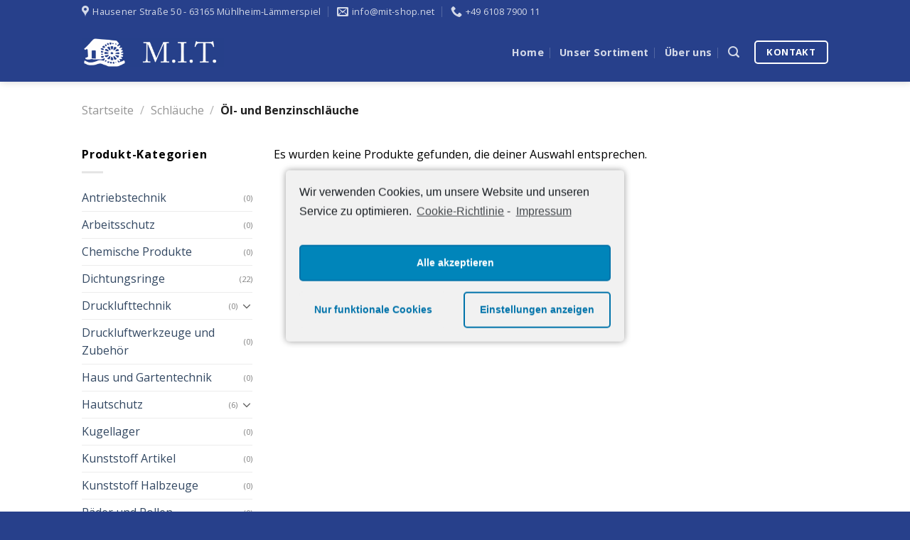

--- FILE ---
content_type: text/html; charset=utf-8
request_url: https://www.google.com/recaptcha/api2/anchor?ar=1&k=6Lepg8cUAAAAAPk3mcE1Ci7JFgjRA_6UlwapfdQf&co=aHR0cHM6Ly9taXQtc2hvcC5uZXQ6NDQz&hl=en&v=naPR4A6FAh-yZLuCX253WaZq&size=normal&anchor-ms=20000&execute-ms=15000&cb=ew4o1kzg2ke
body_size: 45629
content:
<!DOCTYPE HTML><html dir="ltr" lang="en"><head><meta http-equiv="Content-Type" content="text/html; charset=UTF-8">
<meta http-equiv="X-UA-Compatible" content="IE=edge">
<title>reCAPTCHA</title>
<style type="text/css">
/* cyrillic-ext */
@font-face {
  font-family: 'Roboto';
  font-style: normal;
  font-weight: 400;
  src: url(//fonts.gstatic.com/s/roboto/v18/KFOmCnqEu92Fr1Mu72xKKTU1Kvnz.woff2) format('woff2');
  unicode-range: U+0460-052F, U+1C80-1C8A, U+20B4, U+2DE0-2DFF, U+A640-A69F, U+FE2E-FE2F;
}
/* cyrillic */
@font-face {
  font-family: 'Roboto';
  font-style: normal;
  font-weight: 400;
  src: url(//fonts.gstatic.com/s/roboto/v18/KFOmCnqEu92Fr1Mu5mxKKTU1Kvnz.woff2) format('woff2');
  unicode-range: U+0301, U+0400-045F, U+0490-0491, U+04B0-04B1, U+2116;
}
/* greek-ext */
@font-face {
  font-family: 'Roboto';
  font-style: normal;
  font-weight: 400;
  src: url(//fonts.gstatic.com/s/roboto/v18/KFOmCnqEu92Fr1Mu7mxKKTU1Kvnz.woff2) format('woff2');
  unicode-range: U+1F00-1FFF;
}
/* greek */
@font-face {
  font-family: 'Roboto';
  font-style: normal;
  font-weight: 400;
  src: url(//fonts.gstatic.com/s/roboto/v18/KFOmCnqEu92Fr1Mu4WxKKTU1Kvnz.woff2) format('woff2');
  unicode-range: U+0370-0377, U+037A-037F, U+0384-038A, U+038C, U+038E-03A1, U+03A3-03FF;
}
/* vietnamese */
@font-face {
  font-family: 'Roboto';
  font-style: normal;
  font-weight: 400;
  src: url(//fonts.gstatic.com/s/roboto/v18/KFOmCnqEu92Fr1Mu7WxKKTU1Kvnz.woff2) format('woff2');
  unicode-range: U+0102-0103, U+0110-0111, U+0128-0129, U+0168-0169, U+01A0-01A1, U+01AF-01B0, U+0300-0301, U+0303-0304, U+0308-0309, U+0323, U+0329, U+1EA0-1EF9, U+20AB;
}
/* latin-ext */
@font-face {
  font-family: 'Roboto';
  font-style: normal;
  font-weight: 400;
  src: url(//fonts.gstatic.com/s/roboto/v18/KFOmCnqEu92Fr1Mu7GxKKTU1Kvnz.woff2) format('woff2');
  unicode-range: U+0100-02BA, U+02BD-02C5, U+02C7-02CC, U+02CE-02D7, U+02DD-02FF, U+0304, U+0308, U+0329, U+1D00-1DBF, U+1E00-1E9F, U+1EF2-1EFF, U+2020, U+20A0-20AB, U+20AD-20C0, U+2113, U+2C60-2C7F, U+A720-A7FF;
}
/* latin */
@font-face {
  font-family: 'Roboto';
  font-style: normal;
  font-weight: 400;
  src: url(//fonts.gstatic.com/s/roboto/v18/KFOmCnqEu92Fr1Mu4mxKKTU1Kg.woff2) format('woff2');
  unicode-range: U+0000-00FF, U+0131, U+0152-0153, U+02BB-02BC, U+02C6, U+02DA, U+02DC, U+0304, U+0308, U+0329, U+2000-206F, U+20AC, U+2122, U+2191, U+2193, U+2212, U+2215, U+FEFF, U+FFFD;
}
/* cyrillic-ext */
@font-face {
  font-family: 'Roboto';
  font-style: normal;
  font-weight: 500;
  src: url(//fonts.gstatic.com/s/roboto/v18/KFOlCnqEu92Fr1MmEU9fCRc4AMP6lbBP.woff2) format('woff2');
  unicode-range: U+0460-052F, U+1C80-1C8A, U+20B4, U+2DE0-2DFF, U+A640-A69F, U+FE2E-FE2F;
}
/* cyrillic */
@font-face {
  font-family: 'Roboto';
  font-style: normal;
  font-weight: 500;
  src: url(//fonts.gstatic.com/s/roboto/v18/KFOlCnqEu92Fr1MmEU9fABc4AMP6lbBP.woff2) format('woff2');
  unicode-range: U+0301, U+0400-045F, U+0490-0491, U+04B0-04B1, U+2116;
}
/* greek-ext */
@font-face {
  font-family: 'Roboto';
  font-style: normal;
  font-weight: 500;
  src: url(//fonts.gstatic.com/s/roboto/v18/KFOlCnqEu92Fr1MmEU9fCBc4AMP6lbBP.woff2) format('woff2');
  unicode-range: U+1F00-1FFF;
}
/* greek */
@font-face {
  font-family: 'Roboto';
  font-style: normal;
  font-weight: 500;
  src: url(//fonts.gstatic.com/s/roboto/v18/KFOlCnqEu92Fr1MmEU9fBxc4AMP6lbBP.woff2) format('woff2');
  unicode-range: U+0370-0377, U+037A-037F, U+0384-038A, U+038C, U+038E-03A1, U+03A3-03FF;
}
/* vietnamese */
@font-face {
  font-family: 'Roboto';
  font-style: normal;
  font-weight: 500;
  src: url(//fonts.gstatic.com/s/roboto/v18/KFOlCnqEu92Fr1MmEU9fCxc4AMP6lbBP.woff2) format('woff2');
  unicode-range: U+0102-0103, U+0110-0111, U+0128-0129, U+0168-0169, U+01A0-01A1, U+01AF-01B0, U+0300-0301, U+0303-0304, U+0308-0309, U+0323, U+0329, U+1EA0-1EF9, U+20AB;
}
/* latin-ext */
@font-face {
  font-family: 'Roboto';
  font-style: normal;
  font-weight: 500;
  src: url(//fonts.gstatic.com/s/roboto/v18/KFOlCnqEu92Fr1MmEU9fChc4AMP6lbBP.woff2) format('woff2');
  unicode-range: U+0100-02BA, U+02BD-02C5, U+02C7-02CC, U+02CE-02D7, U+02DD-02FF, U+0304, U+0308, U+0329, U+1D00-1DBF, U+1E00-1E9F, U+1EF2-1EFF, U+2020, U+20A0-20AB, U+20AD-20C0, U+2113, U+2C60-2C7F, U+A720-A7FF;
}
/* latin */
@font-face {
  font-family: 'Roboto';
  font-style: normal;
  font-weight: 500;
  src: url(//fonts.gstatic.com/s/roboto/v18/KFOlCnqEu92Fr1MmEU9fBBc4AMP6lQ.woff2) format('woff2');
  unicode-range: U+0000-00FF, U+0131, U+0152-0153, U+02BB-02BC, U+02C6, U+02DA, U+02DC, U+0304, U+0308, U+0329, U+2000-206F, U+20AC, U+2122, U+2191, U+2193, U+2212, U+2215, U+FEFF, U+FFFD;
}
/* cyrillic-ext */
@font-face {
  font-family: 'Roboto';
  font-style: normal;
  font-weight: 900;
  src: url(//fonts.gstatic.com/s/roboto/v18/KFOlCnqEu92Fr1MmYUtfCRc4AMP6lbBP.woff2) format('woff2');
  unicode-range: U+0460-052F, U+1C80-1C8A, U+20B4, U+2DE0-2DFF, U+A640-A69F, U+FE2E-FE2F;
}
/* cyrillic */
@font-face {
  font-family: 'Roboto';
  font-style: normal;
  font-weight: 900;
  src: url(//fonts.gstatic.com/s/roboto/v18/KFOlCnqEu92Fr1MmYUtfABc4AMP6lbBP.woff2) format('woff2');
  unicode-range: U+0301, U+0400-045F, U+0490-0491, U+04B0-04B1, U+2116;
}
/* greek-ext */
@font-face {
  font-family: 'Roboto';
  font-style: normal;
  font-weight: 900;
  src: url(//fonts.gstatic.com/s/roboto/v18/KFOlCnqEu92Fr1MmYUtfCBc4AMP6lbBP.woff2) format('woff2');
  unicode-range: U+1F00-1FFF;
}
/* greek */
@font-face {
  font-family: 'Roboto';
  font-style: normal;
  font-weight: 900;
  src: url(//fonts.gstatic.com/s/roboto/v18/KFOlCnqEu92Fr1MmYUtfBxc4AMP6lbBP.woff2) format('woff2');
  unicode-range: U+0370-0377, U+037A-037F, U+0384-038A, U+038C, U+038E-03A1, U+03A3-03FF;
}
/* vietnamese */
@font-face {
  font-family: 'Roboto';
  font-style: normal;
  font-weight: 900;
  src: url(//fonts.gstatic.com/s/roboto/v18/KFOlCnqEu92Fr1MmYUtfCxc4AMP6lbBP.woff2) format('woff2');
  unicode-range: U+0102-0103, U+0110-0111, U+0128-0129, U+0168-0169, U+01A0-01A1, U+01AF-01B0, U+0300-0301, U+0303-0304, U+0308-0309, U+0323, U+0329, U+1EA0-1EF9, U+20AB;
}
/* latin-ext */
@font-face {
  font-family: 'Roboto';
  font-style: normal;
  font-weight: 900;
  src: url(//fonts.gstatic.com/s/roboto/v18/KFOlCnqEu92Fr1MmYUtfChc4AMP6lbBP.woff2) format('woff2');
  unicode-range: U+0100-02BA, U+02BD-02C5, U+02C7-02CC, U+02CE-02D7, U+02DD-02FF, U+0304, U+0308, U+0329, U+1D00-1DBF, U+1E00-1E9F, U+1EF2-1EFF, U+2020, U+20A0-20AB, U+20AD-20C0, U+2113, U+2C60-2C7F, U+A720-A7FF;
}
/* latin */
@font-face {
  font-family: 'Roboto';
  font-style: normal;
  font-weight: 900;
  src: url(//fonts.gstatic.com/s/roboto/v18/KFOlCnqEu92Fr1MmYUtfBBc4AMP6lQ.woff2) format('woff2');
  unicode-range: U+0000-00FF, U+0131, U+0152-0153, U+02BB-02BC, U+02C6, U+02DA, U+02DC, U+0304, U+0308, U+0329, U+2000-206F, U+20AC, U+2122, U+2191, U+2193, U+2212, U+2215, U+FEFF, U+FFFD;
}

</style>
<link rel="stylesheet" type="text/css" href="https://www.gstatic.com/recaptcha/releases/naPR4A6FAh-yZLuCX253WaZq/styles__ltr.css">
<script nonce="FKMXCWptUOU4iP2zfSIyjw" type="text/javascript">window['__recaptcha_api'] = 'https://www.google.com/recaptcha/api2/';</script>
<script type="text/javascript" src="https://www.gstatic.com/recaptcha/releases/naPR4A6FAh-yZLuCX253WaZq/recaptcha__en.js" nonce="FKMXCWptUOU4iP2zfSIyjw">
      
    </script></head>
<body><div id="rc-anchor-alert" class="rc-anchor-alert"></div>
<input type="hidden" id="recaptcha-token" value="[base64]">
<script type="text/javascript" nonce="FKMXCWptUOU4iP2zfSIyjw">
      recaptcha.anchor.Main.init("[\x22ainput\x22,[\x22bgdata\x22,\x22\x22,\[base64]/[base64]/[base64]/[base64]/[base64]/MjU1Onk/NToyKSlyZXR1cm4gZmFsc2U7cmV0dXJuIEMuWj0oUyhDLChDLk9ZPWIsaz1oKHk/[base64]/[base64]/[base64]/[base64]/[base64]/bmV3IERbUV0oZlswXSk6Yz09Mj9uZXcgRFtRXShmWzBdLGZbMV0pOmM9PTM/bmV3IERbUV0oZlswXSxmWzFdLGZbMl0pOmM9PTQ/[base64]/[base64]/[base64]\x22,\[base64]\\u003d\x22,\x22w75hwqfDlsOaS8OXw5rDisOyYMOvd8O8Y8KwwpTDlnDDrCI5Wh8GwpXCl8K/DMKhw4zCi8KUKE4Rb01VNMOOTUjDlsOLOn7Ck2cpRMKIwrzDtsOFw65/[base64]/Z8O7w7HCpMOWwponNxjCuMKcw6/DqcKpV8KAPxBuC0c+wqQ/w6kxw6twwqLChBHCrsKrw60iwrVqHcOdPSnCrjlYwp7CnMOywq7CtTDCk2sObsK5WsK4OsOtTcK1H0HCuCMdNxEKZWjDrRVGwoLCmMOAXcK3w4UOesOIFMKNE8KTXFZyTwlrKSHDjWwTwrBUw5/DnlVFccKzw5nDmcO1BcK4w65PG0E6DcO/wp/CkT7DpD7Cu8OSeUNEwrQNwpZTXcKsegHCmMOOw77CpgHCp0pEw4nDjknDrTTCgRVtwpvDr8OowpkGw6kFVMKYKGrCkMKAAMOhwrTDqQkQwozDmsKBARcMRMOhBVwNQMO4T3XDl8Kew4vDrGtyHwoOw4zCkMOZw4RWwonDnlrCiDh/w7zChAlQwrgxXCUlTFXCk8K/w6DChcKuw7I+NjHCpwBAwolhLsKhc8K1wq3CkBQFUDrCi27DkmcJw6kNw7PDqCtycntROcKgw4pMw6p4wrIYw7HDhyDCrS7ChsKKwq/DuwI/ZsKfwrvDjxkuRsO7w47DpcKHw6vDol3CgVNUWcOPFcKnM8Kbw4fDn8KkJRl4wrbCjMO/[base64]/CiFJdQHrDrTzDvMK2PMKJfxIuw7A5cQHCn1BuwowKw7nDp8KTMBXCmGfDvMKod8K6bcOuw48ZecKHDMKHT2HDnDRVC8OEwrnCgiwWw6DDlcO4XcKadMKEM19Tw41Cw7l/[base64]/[base64]/wq3Dg8K7TsKRNcKPJyFuwprCssKqwoDDk8KmcHvDq8OGwosoB8KKw7vDrcK1w6tXDivCk8KUDT0SVxHDucOsw5HCkcKQT0gxVMOmEMOUw4xFwrpCXCTDjMKwwp4ywqjDiH/Dkm3CrsK/[base64]/CpXsPwoXCiF5ww4tmRmQ7RxFqw6PCgcKwZVY+wofCiyAZwosDw4PCq8OZQQTDqcKcwqXCiEbDnRN3w7PCssKkV8KmwofCo8KJw7V2w4UNIsOPCMOdNsKQw5TDgsKIw7PDmGDCnRzDisOwZsKkw7jCjsKFcMK/w78HUBjDgibDj2VOwq7CgR9nwrTDh8OINcOUcsONMCzDhmvCisK+NcOWwoxow5/Cp8KMwpPDmhQ4RcOfAFrCpE3CkELCpnnDpW0swowdAMKow6vDicKpwr9pZkzColhGM33DusOjfsKsJjRDw502dsOMTsOlwqrCvsO3IA3Dr8K9wqfDvyRtwp3DvcOEDsOsdMOGEhDChcOwYcO7UQklw4sNwrPCmcOVA8ODNMOhworCrznCq2EYwrzDskPDsz1Iwr/CiiUQw7B4ZEMkwqUawrp2XVrCgA7DpcKrw5LCmTjClsO7bMK2GFxXOsKzE8Omwr/Dk0TCjcO0OMKIbmHClcKZwqzCs8K/DDvDkcO9I8K8w6BKwobDtcKewrnCvcO8ET/[base64]/DjcKXe3YgeMOtLsOiwrs6w6B2VsKlNSw/[base64]/[base64]/ZcOlBGEnOMKww5kYwp/DtDlQwrtuwpRnwpDDgC5pB0hwQsOXw4bDkDfCu8KHwqPChS/CrVjDtUQHw6/Dihtcw7nDpGcFc8ORM0wyFMKvQsOKJjLDscKKPsO5woTDksKhOxRGwrFYcksqw7lGw7/CksOMw4LDlR/[base64]/CqD3Cn8Ohw7EDw6pbNsK/LMK1Z8OqLsO1w4rDqcOJw7fClE40w5MoBl1GYVI8XcKsXcKLBcKhQ8OJWCEZwp8kw4PDt8K1EcOsIcORwrcaQ8OOwrMfwpjCj8OAwrZ8w58/wpDDngUHTwLDmcO0RsOrwqLCocK+bsKdPMOGckDCsMKqwqjChUghw5PDmsOoMcKZw6QWKcKpw5rChAByBXMrwogGS1HDu1RTw7zCgMKpwoUuwoDDtsOBwpnCrMKFK2/[base64]/[base64]/DmHxQw6bDmGcaw6Jnw6/Cs8O4Eg/Ch8Kew7ltwpnCn2BdUwzCt1TDmsKuwrHCg8KCCcOww5hBAMOfwrPCnMKvYSvDhw7CqCh+w4/DmyHCusK9WzxCJmTCjMOdQMKkcwbCkjXCh8OuwpMQwrrCiBbDtEZgw7TDhknCgTTDpsOvdcKKw4rDskAYKkHDj2hPXMOlPcOSb0p1CGvCphAETHjDkBsCw74twoXCj8OxM8Orwq/[base64]/w7vDk8Odw4Y1KSdNw6vCrMOZPMOhwoMAXXjDg1/Cm8KfdsKtAGUMwrrDrMKOw4pmYMOUwqJYO8OBwpdLYsKAw69HWcKzThgdwrVMwpTCgcKgwoLDi8KcdsOZwobDnkJbw7nCj0XCt8KPYMKQL8OHw4w+BsKkWsKNw701bsOfw7/[base64]/[base64]/Dl0vChRvDrlcyC8Kaf1c2w63Cv8O3wpFvwrRSCMO7XzLCpyvCmsK3w5ZIRV3DscOTwrwmMcOpwojDtcKbYcOKwojCrxs5wo3Dkn5yIMOowr3DicOTGcK7c8OSw4U6J8Krw6ZxQMK+wpXDhTPCvsKQC1XDo8K/fMKjbMOBwo/DgMKUdBzDv8K4wobCrcO5L8OhwrPDgcKfw7Jdwp5gFB0JwpheWFxrbyrDgH/[base64]/DisO+GsOsHDM/J0rCsCs+wrLDucOpacOpwr/ClMOwIxkgw7dcwrowXsOYIcKyMBoEOcOxe2MWw7E1FMKgw6jCk1IKcMKgfsKNBsKHw7YTwrxkw5bDtcK3w6DCuDAQRGjCqMK0w4Qsw55zMw/DqTDDtMO9IQDDgsK5wp/Cv8K7w7DDqR8NQmFDw6xAwpTDtMKCwpQVOsOrwqLDoSl9wq7ClXvDhmbDoMKfw7BywoYrRjdUwoJ6CcKIwqwnPCbDqiHDuzdgw60cwo91PBfCpA7DqcK7wqZKFcOWworCvMK/USU6w7RhYjc5w4wIFMKBw7t0wqZAwqkPesKFNcOqwphPXjJrE2/CsBZvNHXDmMK/A8KlFcOHEcOYK1QSw6Q/LD/DpFzCjMOgwpTDgMOow6xQLErCqMOndlbDkC1nOlsKGMKsNsKvVcOuw7rCriLDmMO3w5HDkmEdUw4Pw7zDl8KwKMOqesKXw4M8w5fDkMOTZMOlwqwnwofCnU4dEntuw4vDtg16OsOfw5khwqjDqcOVcwB8JcKhOCjCgVfDvMOyOMKEOwXCocOgwr/Dj0XCt8K/[base64]/w6l6woYNC8Opw63DtmrDhAhHL8KMDsKWwrLCkMKAwqTCpcOawrHCm8KtVMO6Fy4qeMK+DWXDp8Okw6sCTWAKEF/Cn8KpwpfDnSoew5Mcw5VReDDCqcKww7DChsKpw7xKcsKKw7XDoHHDp8OwEQ4ewrLDnkA/GsOLw4Qbw5wsd8KAOA9WfRd/w7Y4w5jCqSAgwo3CssKbFDzDjsO7w5rCo8OXw4TClMOowpNkwpcCw4rDhHECwo7DgUhAw6TDtcKWwrl6w4zCqhovwpbCqX3ChMKmwqUnw6s+dsObAgFgwrHCnRTCrmjDqlTDv1TCo8KgJl9Uwocaw5zCmzXCuMOuw4sgwrlHA8OdwrjDvMKfwq/CoTANwr/CtsK+C1slw57CuAhVMXl6w5nCkGkjEHDDiDnCnW7CoMOlwpHDl0/DgSbDicKHHnoNwovCv8Kfw5bDhcOzJcOEwqkSSyPChAI3woTDt1ItVsOPXsK1TCDCpMO/[base64]/[base64]/dkzCvwnChMKIB8OIwrnDohdRU0sxwpfCjMKUw4TCtsKVw6jDhMOlPABOw67CuWfCksO/w6kKZVrDvsO5Ci89wobCpsK4w4gXw7DCrj0gw7INwq1aenHDi0Isw7DDmcOtJ8K7w5YSEFAzGTXCqcOAGE/[base64]/DhcOFwqVNwqXCnsKFQsKGwrtjT8O3w6bCshEWPsK4wrgCw4MAwr7CpsKQw7xQL8KFDcKwwpnDlHjCsW3DjydOVT1/KljCsMOPLcKrPzkTcHXCkyVgAD8Xw7A4eGTCtisJKz/CqCpuwpRwwp8jNMOGfcOfwp7DgcOwW8KdwrY/Mg4+YsKdwpfDk8Oxwqptw6shw7TDjMKVR8OCwrw6SMKqwoAnw7PCvsO6woIfMcKgccKlYsObw51fw5Few5Fbw4/Cliobw6LCqsK4w6hXC8KUKT3Ch8KOUC3ComnDiMOvwrjDlCU1w47DjsKGf8OgZcKHwookdiYlw4/Dt8OdwqM9d2LDt8KLwpHCu2YUw7/[base64]/ChyvDgcK1w5YZbcK8wqkiZcOlMsKZw4dUw6XDhMKVBxHCjMK4w63Dj8O9wrfCo8K0AhYzw4UIRl7Di8Kwwp/[base64]/S13DvMOrQsOhDsKMPcKywq8UOnxwf0XCoSnCiHpTwoDDmFEkWMKQwqbDlcKOwq9ywp9LwqLDq8KzwpzCosODdcK1w6jDnsKQwpoEaizCkMO0wq7Cp8OEIk7Dj8OxwqPDgMKQDwbDjwwCwpILOsKbwrjDh35Ow6Q/[base64]/CrjrCpMKkw6VpwrPDsXHDuMOuX8OWI8OOJ3JaQHkEw7ssSX/Cq8KTc2guw4LCs31AZMKtf1DClCTDpHUeJ8OtIg7DscOIwprCv0YRwo3DhydyJsOvD14hRl/[base64]/wpEgCyhDw4tmw6Z1CcOPJmdCwpDDm8ORw7LDo8KVdgfDvAHDuyLDh1HCh8OWMMOwNFLDjMOqXcOcwqxaLX3DiAfDoETCozZDw7PCgg0Dw6zCmsKPwq5dwoZsIkXDiMK6wp44WFwEdMOiwpvCicKEDsOnN8KfwqdjGcO/w4zDqMKoIgZZw5XCt2dvIhRyw4fChsOSVsOHKA7ClntHwppQGlLCq8O2w5FqJmNLLsK1wo1XVsKjFMKqwqdew5QCbRXCkHRjw5/[base64]/WAPDpR3Co8O4w4DCk31gDMO9w7HDkiIESHnDmXcLw609C8OTw7hMUmrDosKgV00Zw4N5cMOMw5jDjcKyBsK+UcKewqfDvsK6bw53wqokTMK7RsO+wqTDv1jCtsK/w5jCmE08dMOBYjjCkwQyw5NTcG1xw63Cv0htw7HCvcK4w6BsXMKgwo/DvsK4PsOpwrnDj8O/wpzChTPCnFBhamrDrsKOJURCwr7DjMKzwo9BwrvDn8OWw67DkhRIXjgLwocFw4XCmxkVwpUcw5kNwqvDrcOSAcKuSsOLwqrCtMKgwrDCq19Yw5bCjcKOQQ4AasK2BD7CphXCoTrDm8KpD8KMwoTDmMOGXwjCl8Krw5l+fMOOwpPCj0HCnsK0aFPDu0nDiF7Ds2/[base64]/NsOfw7AcD2fDumMDbhXDsMOcecOgw50/woFqEDVUw5zCpMKBJsOZwpsewqnCicK6XsOOTSUKwoIjd8KvwoDCqwjDqMOINsOXTVTDmmA0DMOxwoAcw5/DgMOAJ3JuLXRnwoRiw7AKP8Kww6VCwqvDmlkHwobClHNZwo7Cg1BsR8O7w4vDtMKuw6LDsX5dGhfClMOGUBRIfcK7Ax3ClW7CnsOHdXnCjzU7IwvDuTLDicODwpzDjsKeJWzCtnsyw4rDp3hFwpbDoMO4wp9/wqLCoxxoB0nDi8Oww7coGMO/woHCnVDDv8OyATTCs1QywrvCgsOgw7gUwoRFbMKZG2wMdcKuwp1SYsKcTsKgwr3CocOkwqzDmUpPYcKHcMKYWwPDvkYSw5sBwoxYZcKqwo/DnyHCsHMpeMKHY8O+woBKJzUXEil3WMKKwoPDkz7DnMKww47Cmz4beiYpaEt7w6Mlwp/DsG9/wpvDv0jCqE3Dr8O2PcOgUMKuwq9GfwDCnMK1NXTDgsOQw5nDsBHDskM8w7PCum0mwobDoDzDtsOww5Bbw4/DpsKDwpRMwoxTwr1Fw7Qpd8KnCsOcZlzDv8KlAwYOZ8O/w6kvw6zDk0DCvgIrwr/CoMO2wpp4AsK7d03DssO2asOXWjbCslHDu8KVcRZsGzDDnMOYWX/DgsObwqTDlAPCswfDq8KawrZsIQ4MFMOnK1Fbw7oDw71wX8Kdw79Zd1XDnMOGw4nDjsKcZMOCwrFBRTHDlXzChcOmYMKjw7/[base64]/CocOqw49Jw41UXHTDnHzDpT3Dsy7DognCo8O5HMKnB8Kdw5jCtzoYESfCocOtwr1xwrtmfDnCqRs/Ag5Sw4FiRzhEw5E7w4fDrMOQwpRUZsOWwrxfJx9XeArCqcOeC8OPXcOTAiRowo15FMKMTE1awqQcw5A4wrfDuMOWwroEVi3DnMKIw7LCigt0AXN/MsOWY2XCo8KEwqcZIcK7Y0k/LMOXasOGwp0PCkg3dsO2HXTDkDvDm8KPwpjCkcOpWsOhwrMmw4LDkMKXMCDCt8KkVMOmTQFIc8KgNjLCpSIUwqrDuiLDsyHDqyvDnGXDuFgew7rDqRPDlcOjGC4RJsKNwqFEw6J/w77DljEDw5lZNsKZez7CksK6FcOrG3vCrRTDtQ0/FywvHcO4MsOYw7Ayw4J5GcOGw4XDkm0MZXPDg8KXw5J+KsO1RHbCr8Opw4XCjcKAwokawpRXGiRMEFbDjwTCtFPCkyvChMKPSsOFe8OAEFvDocOFcAzDpH4wSgLDrMKYFsOcw4IDLH0bTsKLQ8OpwqQQUMKbwqLCh1APQRjCvkVFwphIwq7ClU3DogZiw5FFwpzCv1/[base64]/[base64]/DgsO6c05XZsKgYG/[base64]/ChHE6FcKawqwoSAvCv8OSwrZaKjAFw4XCjcOEOsOUw5lGRF3CscKawokKw6RrYMKAw57Dr8OywpTDh8OBQFfDl3ZEFHnDiWEJRxIzY8OJw40LcsK0V8KpYsOiw6E+Z8K1wqEqNsK0fcKvY1kuw6/CvsKoKsOVCDs4XMOGOsO+wprCrWQCWAUxw60BwrPDksKLw4l/VMOCHMOyw4QMw7PCv8O/[base64]/DgyRvAhLDsy9Hw7Zhw7BbQsKmwp/CtcKmwqAcw7HCvyspwpzCjcOhwp7CrG4zwqZ0wrV3FcKPw6fCsXnCiXfDgcOjYcKVw57Dh8O5BsK7wo/DmMO8wrggw5dnbGDDicKTDgZ4wqDCq8OpwrbCt8KOw4MTw7LDr8O2wq9Uw4DDqcOSw6TCpsK2aUo2axvCmMKkI8KIJwzDqA9sLUfCgi1Tw7DClgfCjsOTwqwNwpw+R25pU8KDw5IjL2dJw67ChCwrwonCncOXaxgpwpQ+w4/DlsO1AcOEw4nDpHkhw6fDosO3EFHCjcK3w7TCmxsaKXRrw4VVLMKYUz3Ckn/DrsKGCMK5H8O+wojCkwrCv8OSaMKNwp/DucKlIcKBwrdcw7fDgykAaMKJwolPPBnCjGfDl8Khwo/DoMOiw4VUwr3CnwFrPMOKw556wqVjw61Aw7XCu8KpMMKKwoPCtsK8V30vfD7DoFJrB8KUwrYLSTYrJBfCt1/[base64]/DlmdJFMKIU043DcO0MAtRwoLCjcK4PB7DhMOfwrzDhQIGwpDDjsOGw4Ayw5LDk8OzNcKMEA5WwrjDrj7Cgncywq3CtzNAwo7CucK0S0kGGsOBCjJtVVjDpMKFf8Kkwr/DosO8dHUbwqx4HMKsEsORBMOtBMO8C8OjwqfDq8OSImfCkwkOw6/CtsKGQMK+w59+w6DCu8O6KBdvTcORw7XCusOfYyYbfMOQwrdfwpDDsljChMOJw6l/UsKJRsOQQ8KrwpTCnsOmXy16w5Quw7InwrvClVrCsMKuPMOEw5XDvwoFwpdjwqNww5dww6HDv2LDhynCmnVNwr/[base64]/ChxvDvMOEw5cuw4AowqPDgcKNw50TKGwWZMOYwo0Aw6PClVA6woB8EMOLw7Muw780PMKbCsODwpjDpcOFTMOTwoURwqLDqMKtIUgwP8KqDR7CkMOowqI7w4FPwowVwrPDo8KlWsKxw4LCn8KTw6gkYU7Ci8KYw4DChcKhGiJow5/DrsKjPV3CucKjwqjDhsOhw7HCgsK0w4FCw4HCpMORbMOqasKBPwXDug7CjsK1SHLCgMOQwobCsMOZSnFABSUcwqhpw6F0wpFSwoBsVxHCqFjCjQ3Cmnt0C8KPEjkOw5ElwoHDmyHCqcOpwo43Z8KRdA/DhTHCmcKebXLCjT/CtQFsYsOTRCILSlLDmsO5w7kSwosTccOww7XCtEzDqMO8w4ABwonCskTDuDd5Rk3CkUwIesO+M8Kaf8KVQsOmI8KAFkbDvMO7YsO+w5rCj8KkecKAwqR1LFTDoGrDsQnDj8O3wqpOcVfCujnDnwR8wrRzw49xw5EAcFtYwpAzFcKMwop/[base64]/CvsK3RjrClxDCsl7DrMOVwpfClsO6fMO1YcOZw5wqEcOOPsKQw5ANW3jDqEHDnMO9w4zDglccJcKyw78WUGI+Qj0pw77CtFjCv2UuKQfDql/[base64]/DhMOpJMKFwpMww5NHw47DjsK6w5oTwpzDlMK1w5tDw7HCt8K/wpbCgsKdw499I07DscOPBMOhw6TCnFtzwo/DgHZtwq0Sw78EIMKaw4ccwrZew4vCllRhw5PCg8ODREbCkFMmMiUWw5ZrL8KacSE1w7pMw4TDhsOjGcKcY8ObayTChsOoWjLCqcKTAXQ+EsOxw5HDqXvDu2U/[base64]/wpsSw6EMwqtbOsKAw4MdL8OmwoF8wp3DqsOqLnYXHTHCrT1hw5fCiMKRLjsvwoxOAsO6w4TCm0HDuxQAw7k1T8OiNsK4fQnDo3nCicOWwoLDpcOGdyECB0Ngw5RHw5EpwrXDjMOjC3bCr8K+wqB/Gi1bw4EdwpvDnMOXwqUrEcOSw4XDqmHDmHN2KsK7w5NGI8KnMUjCn8K0w7N4wqPCtsK1eTLDpMOBwoYgw48Bw7zCvgxzVMKGEzZxcEXCn8KDBx0/[base64]/[base64]/[base64]/KMObw601wpbClX/DtsO0wprDt8ODB8OeeMOjwp/DnMKBc8OmccK0wrXCnybCvWfDsG4RHHTDocODwrTDgRfCt8OXwowBw5bCmVUIwoDDugckQ8K1ZCPDkkTDlxPDhzbCjsKUw6wgRMKOdMOlE8KtAMOFwp/Cr8KOw5JAw7Qlw7t/XEHDv3DCicKvcMKBw480w57CuljDgcOKX2k/[base64]/DicK6MioLw5XDnMKbw7gQQsOxVicbw6E4Rm/DksOuw4VTQMOGJSNNw5vDu3MmXGpgGsO9wpTDrn1qw7IsYcKdGcOjwp/DrUbCljDCtsOKeMOJQBrCl8K0wpfCpGkGwoRiwrY9KMKiw4YbEBrCmlQIRDxAbMKzwrzDrwFMV0Y3wpPCs8OKecOQwobDr13DmVrDrsOow5wGAxdjw7IoOMKLHcO+w5LDjXY0ccKywr5VScOBwqzDvDvDt2nCiXwidsOsw6c1wo5/wpIhcx3CmsOsVWUNT8KAdEILwqNdCFzDksOxwptFNMKQw4EHw5jDtMKmw4NqwqDCuTXCo8ONwpEVw5TDisKYwppJwoUCRcOND8KJDGNMw7nDkcOrw6bDjw/DhDgNwq7Dj0EYMcOfDGIpw4lFwrFsCR7Dhkldw4t2wrrDl8KKwr7ChSpgG8KawqzCu8KSFMK9O8ONwrRLwqPDpsOyOsOSWcOoN8K6VnrDqBxOw5LCocK1wqPDvmfCmsK6wr0yB3rDuS5ow4sgOwTChx/CusOgBQUvcMKjbcOZwqLDrE8iw7TCti3CoRrCmcOmw541bWHDqMKEMxYuwpkXwoNtw7vCm8OUCSY7wqnCsMKRw6sfTWXDh8O3w5PCnV1sw43DvMKuEDJUUcO/PsO+w4HDtRPDhsOVwp/CtMKBJcO8Q8KwFcOEw57ConfDj0Rhwr/Ctm5bJQ1Qwr8bSXIBwoTCl1fDqsKIUMKMUMOKd8KQwonDiMKHdMKtwpDCpcOLVsOWw57Dm8KbDxHDownCukDDpxRcdisWwqbDvijCtsOrw6XCrMOMwqpfacKLwpt8TAZlw6xkw5FTwrTDgAQ9wrLCijEhGsOjw5TChsODc07CoMO/MsOiIMK5OBkKR0HCjsOrdsKswp9Tw47CtBgywo9uw4vDhsKeFlNMMmwmwqHCo1jCol3CsgjDoMOWJMOmw5/DiHHCjcKFRkzCiil4w4dkXMKqwpPCgsOcDcKGw7zCg8KDKybCmCPCsU7Co1/[base64]/XcK3w49+ACPDlMKaOMKNEsOSb8KGTF4bej3DlxfDvMOsc8K3ZcKuw6XCpAnCqsKIWHQzNE7CncKBXRRIGk8FH8KwwprDjw/CnhDDqzUWwqgMwrrCmQPCpGdpIsKow4bDlmnCo8KDMz7DgCt2wprCm8OEwrJrwrs6ecOBwo7DtsObOmUXSi3CjwU5wowDwoR3NMK/[base64]/DiwsgK8OZFcKvw6fDs8O6wqTDlcK9w6gvP8OJwpPCs8K0fsKhw5ggVMK+w6TCt8OkScKKHSXDk0DDk8Onw4kdY2k3JMKLw4TCpcOEwqp1wqUKw5sAwpYmw5g8w6YKAMK4UAUaw7TCm8KfwpPDpMKAPxQvwqrDh8OXw7t6DD/ClMOYw6YcUcKzb1pkLMKALHhpw4dlMMO1D3JdfMKFwoB/MsKuG03Cv3NEw4ZAwoTDtcOdw43ChDHCkcK6J8O7wp/CkMKqXxHCo8Ktwp/CuiXCrGczw7vDiR0jw6RUbR/[base64]/w5jCkcKPw5FjP2jCrcKlw51rw5vDr8O1OsKpVsKWwr7Du8Ozw4o2SsKqS8OATsOYwowWw5hwZhp/RzXChMKgFW/[base64]/[base64]/Ck8KDw47DuFxSccKjwpVtw77Dng/Dk8KOwoE2wq8teGvDhk45UQXCmcOma8O4R8KEwpHDhxgQVcOQw54BwrfCtV85XMOHw600woXDg8Ohw5AHwoZFHwRxwpkZaSDDrMKpw5YgwrDCukQlwrdCVw5iZXvCnm1ywrzDiMKwacKJJ8OlDTLCpMKjw5rDl8Kkw7RiwplOOgTCmD/DljVRwpbDkkMMH3HDr3NZVwMcw6PDv8KWw6Faw77CksOMIcO+HsOvC8OVGWRNw5nDhwXCmUvDvD3CrkPDuMKyI8OPVy89HG19OMOBw69ww4J8fsKswqPDrk8wOzVMw5PCox4DVGrCuwkjwqjDnjsuUcOlS8KjwoTCmVVpw5hvw4fCkMKhw5/CuBNGw5xew7duw4XDohJdw4QdOiESwpNsEsOPw6DDll0Pw60NH8OBwoPCrMO+wpbCnUR7QGQnLBjCjcKXJCbDqD1necObB8O9w5YBw47DvMKqNGs5GsKYQ8OQVcKzw78WwrDDisOlMMKoNsOHw5Z2fmRqw4A/woRpeRtRHl/[base64]/CjCBsK27Ck8OQwo/Du8O9wphWUcKpPmzCvyDDgmQDwqYHAsO6Dwcxw75dwpzCqcOMwqgPX3cQw6VsXS/Dm8KfSREGSBNJHlB/axhvw68wwpHDsVU/[base64]/AcK5Q8KmwqIPwr4TJsKhw4wIw4TCgEQzeV8swrjDt1DDgcKqJ1DCisK3wrMVwpLCqEXDoQQ6w5AvKsKIwqYDwrM6akHCqMKhwrcHwpTDsQHCqkpzFH3Dl8OmJSYVwoMowo18ajDDmCzCucKyw6QiwqrDilo/[base64]/DgEICFcOuVBXDmcO4Y8KTCGAUN8OaK8OEw4LCmgLDm8Okw6cww4lZf2lfw6zCnhs1QcKLwosSwqTCtMK3FmYgw5/DnRJhwojDuxwoJnLCs2nDjcOgVWZkw6vDssOow6Qpwq/Cqz7ChnbCgkjDsGUyfgbDlMKyw58JdMKIPAULw6o6w7Ntwr7CsB5XGsOHw6PCn8K7wobDvMOmCMKqEMKaXMOAMsO9EMKHw77DlsO0IMOAPF0vwpHDtcKkCMKlGsOeGQzCs0jDu8OFw4nCk8ODEARvw4DDiMKAwqkow53Cq8OawqrDsMOEOV/DuBbCrGHDjwHDsMO3NDPDsGUeA8ODw6YVG8O/aMOFwooCw5bDg3HDhDgCwrPCicOrw4UQQcK9OTE9CMOMAXzCuTzDh8KASSAaW8KZbRE7wo5XSn7DgGAwNUHCvsOQwokLS2XChnXChlHDv3I4w6xTw6jDlMKewo/Cs8Kvw73DnVLCgcKlI2vCpsOyJcOjwogmScKVZsOvwpYRw60nNjzDihPClE4mbMKtA2bCgCHCvXYcbT5xw6dew5NEwoY0w4vDo23Ds8Kcw6QNT8KWIlvCkwgIwqbDlcKAbX9JTcOnAMOKaGzDs8KXODxhwoccNsOfacKABglpN8OvwpbDimMrwp0fwojCtCfClx/[base64]/CpTQNMMOOU8OfegFfw4TCoBrCosKALsOwcMK8YcOkd8KTL8OvwoxXwpJ8HT7Dihk3M2nCnA3DulIWwq1tJxZBY2osEQHCkcKpSsOaWcKUw6LCpnzCgBjDkcKZwqLDj2wXw6zChcOGwpcZCsKHNcO6w7HCtG/Ci0rDhmwtZMKaM07DmTZZIcKew49Nw5wJb8KaWhIPw4XDhyBoYSIrw53Dk8OGLj/ClMKMwoXDlMOEw5Y4BlhlwrPCo8K+w4ZdIcKQw5DCtMKxAcKew5/Cr8KSwrzCtE0QMMK3wphGw6FTPMK+wqXClsKDNTDCu8O1TmfCqsK3GSzCq8KPwqjCilzDphXCosOrwr5Zw73Ct8OlNGvDvxLCqmDDrMKrwqDDjznDsGMUw44QJ8OWc8OXw4rDgh/DizDDogjDlD5XJAARwpE2worCgxsWZ8OtI8Ozw5VQORcpwr4XVHvDnSLDv8O4w4zDt8K/wpJawqduw5wMbsO7wqh0wobDg8KCw4Eew77CtcKGUMOicMOhC8OLOio+wp8Zw71cIsOewoN+agTDgcOnMcKRYSvChsOfwonCjALCicKvw54xwrU/[base64]/IcK7HXgBCj9JVgFrwodtZsO/w58+w7vCg8OxwqBgSwJLHsKsw6l/[base64]/DpMOcMMOFwojDtcOpw6Riwro0PQFeBw/DmsO6cmfDnsOWwpvCimDCrT3CgMKrL8Kjw7dEwrHDsncoDBYTwq/CtU3Dp8O3w6TDk1dXwq4iw79cT8OvwrvDt8OAI8Oiwoxzw70lwoM8A1gnQR3Cig3Dh1jDg8KmGMKBHXFUwqhpOMKyKwhYwr/DlcKbRnXCn8KKF2hgSMKSC8KGNEjDqnwWw4J2A3PDkCQNGWzCq8KLEcOZw4nDpVQqwoY/w54Iw6HDnjMDwqbDr8Okw6d0wrnDrsKfw5NPV8Odwo3Dqx0dRMKSLsOkDS0vw71QfwnDgMKlJsK9wqAlVcOSBlvCkF/DtsKdwovChcOjwrJ1BcOxWcK9wp/CqcKUw5lowoDDhEnCkcO/wqkwXHhoBlRUw5TCkcKaNsOLcMOrZhfCj3LDtcKAw5xVw4gjJcOVCA1bw57Dl8KgWlkfVBLCi8KSSkTDmVFqZMO/HsKhJSg8wqLDocKdwrTDoCwjWMOiw63CnsKNw4cmw5xywqVTwo/DjsKKdMOlNMOVw4kWwoBvIsK/M00Tw5XCtyUdw7/CswECwrHDjXPCo1YWw6nCk8O/woB0Ii3DuMOqwowBL8O6WMKnw5UJCsOEKE44eGrCusKlXMOeZ8OSNAp6SsOvL8OEb0pgKRTDqsOkw4E6c8OCXHlHCyhfwr7CqcOLckHDhw/DlyHDhznCnsK+wpAoB8OMwoTDkRrCgMOpQSjDi1IGfDhORMKKM8KkCibDmXR9w7kdViHCocKNworCr8OuCVwhw4nCrhB/EirDu8KfwrTCs8KZwpzDrMKzwqLDlMO7wqEJTl7CtsKOEHgjEcOCwpAnw77DlcO5w77Dq1TDoMKnwqvDucKjwp8YeMKpMmrClcKHSMKxTsOiwqnCog9lwp4Jwq0mCMOHEivDrsOIwr/ChFHCuMOLw4/[base64]/JD47Q8OvelDDicOdHwTCjMKJwrLDpMKCw4XDsMODRcOgw5DDhsOIV8KDQMKEwoUkHHfCgj5/ZsKpwr3Dk8O0YcKZQsOYw4w\\u003d\x22],null,[\x22conf\x22,null,\x226Lepg8cUAAAAAPk3mcE1Ci7JFgjRA_6UlwapfdQf\x22,0,null,null,null,0,[21,125,63,73,95,87,41,43,42,83,102,105,109,121],[7241176,258],0,null,null,null,null,0,null,0,1,700,1,null,0,\[base64]/tzcYADoGZWF6dTZkEg4Iiv2INxgAOgVNZklJNBoZCAMSFR0U8JfjNw7/vqUGGcSdCRmc4owCGQ\\u003d\\u003d\x22,0,0,null,null,1,null,0,1],\x22https://mit-shop.net:443\x22,null,[1,1,1],null,null,null,0,3600,[\x22https://www.google.com/intl/en/policies/privacy/\x22,\x22https://www.google.com/intl/en/policies/terms/\x22],\x22ir41yVGl1RUgDbtcBO0G5x7/b+7H0g3BFTWS9DPFM98\\u003d\x22,0,0,null,1,1763081227755,0,0,[137,161,151,211,84],null,[103,97,33,67],\x22RC-m-f0xpUGIgG5UQ\x22,null,null,null,null,null,\x220dAFcWeA7b3WAgQChiMITs44JSU6MHNbRA0InSKMfJTunAOLQFJ_ZQPCqVcwiC_gGtmLUVrWzW9fbW7jy1ZxPWc6UbM-n_fJi7AQ\x22,1763164027617]");
    </script></body></html>

--- FILE ---
content_type: application/x-javascript
request_url: https://mit-shop.net/wp-content/plugins/q2w3-fixed-widget/js/q2w3-fixed-widget.min.js?ver=5.1.9
body_size: 883
content:
function q2w3_sidebar_init(){for(var e=0;e<q2w3_sidebar_options.length;e++)q2w3_sidebar(q2w3_sidebar_options[e]);jQuery(window).on("resize",function(){for(var e=0;e<q2w3_sidebar_options.length;e++)q2w3_sidebar(q2w3_sidebar_options[e])});var i=function(){for(var e=["WebKit","Moz","O","Ms",""],i=0;i<e.length;i++)if(e[i]+"MutationObserver"in window)return window[e[i]+"MutationObserver"];return!1}();0==q2w3_sidebar_options[0].disable_mo_api&&i?(q2w3Refresh=!1,new i(function(e){e.forEach(function(e){-1!=q2w3_exclude_mutations_array(q2w3_sidebar_options).indexOf(e.target.id)||e.target.className&&"function"==typeof e.target.className.indexOf&&-1!=e.target.className.indexOf("q2w3-fixed-widget-container")||(q2w3Refresh=!0)})}).observe(document.body,{childList:!0,attributes:!0,attributeFilter:["style","class"],subtree:!0}),setInterval(function(){if(q2w3Refresh){for(var e=0;e<q2w3_sidebar_options.length;e++)q2w3_sidebar(q2w3_sidebar_options[e]);q2w3Refresh=!1}},300)):(console.log("MutationObserver not supported or disabled!"),q2w3_sidebar_options[0].refresh_interval>0&&setInterval(function(){for(var e=0;e<q2w3_sidebar_options.length;e++)q2w3_sidebar(q2w3_sidebar_options[e])},q2w3_sidebar_options[0].refresh_interval))}function q2w3_exclude_mutations_array(e){for(var i=new Array,o=0;o<e.length;o++)if(e[o].widgets.length>0)for(var t=0;t<e[o].widgets.length;t++)i.push(e[o].widgets[t]),i.push(e[o].widgets[t]+"_clone");return i}function q2w3_sidebar(e){if(!e)return!1;if(!e.widgets)return!1;if(e.widgets.length<1)return!1;function i(){}e.sidebar||(e.sidebar="q2w3-default-sidebar");var o=new Array,t=jQuery(window).height(),n=jQuery(document).height(),r=e.margin_top;jQuery("#wpadminbar").length&&(r=e.margin_top+jQuery("#wpadminbar").height()),jQuery(".q2w3-widget-clone-"+e.sidebar).remove();for(var s=0;s<e.widgets.length;s++)widget_obj=jQuery("#"+e.widgets[s]),widget_obj.css("position",""),widget_obj.attr("id")?(o[s]=new i,o[s].obj=widget_obj,o[s].clone=widget_obj.clone(),o[s].clone.children().remove(),o[s].clone_id=widget_obj.attr("id")+"_clone",o[s].clone.addClass("q2w3-widget-clone-"+e.sidebar),o[s].clone.attr("id",o[s].clone_id),o[s].clone.css("height",widget_obj.height()),o[s].clone.css("visibility","hidden"),o[s].offset_top=widget_obj.offset().top,o[s].fixed_margin_top=r,o[s].height=widget_obj.outerHeight(!0),o[s].fixed_margin_bottom=r+o[s].height,r+=o[s].height):o[s]=!1;var d,a=0;for(s=o.length-1;s>=0;s--)o[s]&&(o[s].next_widgets_height=a,o[s].fixed_margin_bottom+=a,a+=o[s].height,d||((d=widget_obj.parent()).addClass("q2w3-fixed-widget-container"),d.css("height",""),d.height(d.height())));jQuery(window).off("scroll."+e.sidebar);for(s=0;s<o.length;s++)o[s]&&_(o[s]);function _(i){var o,r=i.offset_top-i.fixed_margin_top,s=n-e.margin_bottom;e.stop_id&&jQuery("#"+e.stop_id).length&&(s=jQuery("#"+e.stop_id).offset().top-e.margin_bottom),o=e.width_inherit?"inherit":i.obj.css("width");var d=!1,a=!1,_=!1;jQuery(window).on("scroll."+e.sidebar,function(n){if(jQuery(window).width()<=e.screen_max_width||jQuery(window).height()<=e.screen_max_height)_||(i.obj.css("position",""),i.obj.css("top",""),i.obj.css("bottom",""),i.obj.css("width",""),i.obj.css("margin",""),i.obj.css("padding",""),widget_obj.parent().css("height",""),jQuery("#"+i.clone_id).length>0&&jQuery("#"+i.clone_id).remove(),_=!0,d=!1,a=!1);else{var w=jQuery(this).scrollTop();w+i.fixed_margin_bottom>=s?(a||(i.obj.css("position","fixed"),i.obj.css("top",""),i.obj.css("width",o),jQuery("#"+i.clone_id).length<=0&&i.obj.before(i.clone),a=!0,d=!1,_=!1),i.obj.css("bottom",w+t+i.next_widgets_height-s)):w>=r?d||(i.obj.css("position","fixed"),i.obj.css("top",i.fixed_margin_top),i.obj.css("bottom",""),i.obj.css("width",o),jQuery("#"+i.clone_id).length<=0&&i.obj.before(i.clone),d=!0,a=!1,_=!1):_||(i.obj.css("position",""),i.obj.css("top",""),i.obj.css("bottom",""),i.obj.css("width",""),jQuery("#"+i.clone_id).length>0&&jQuery("#"+i.clone_id).remove(),_=!0,d=!1,a=!1)}}).trigger("scroll."+e.sidebar)}}"undefined"!=typeof q2w3_sidebar_options&&q2w3_sidebar_options.length>0?window.jQuery?q2w3_sidebar_options[0].window_load_hook?jQuery(window).load(q2w3_sidebar_init):"loading"!=document.readyState?q2w3_sidebar_init():document.addEventListener("DOMContentLoaded",q2w3_sidebar_init):console.log("jQuery is not loaded!"):console.log("q2w3_sidebar_options not found!");